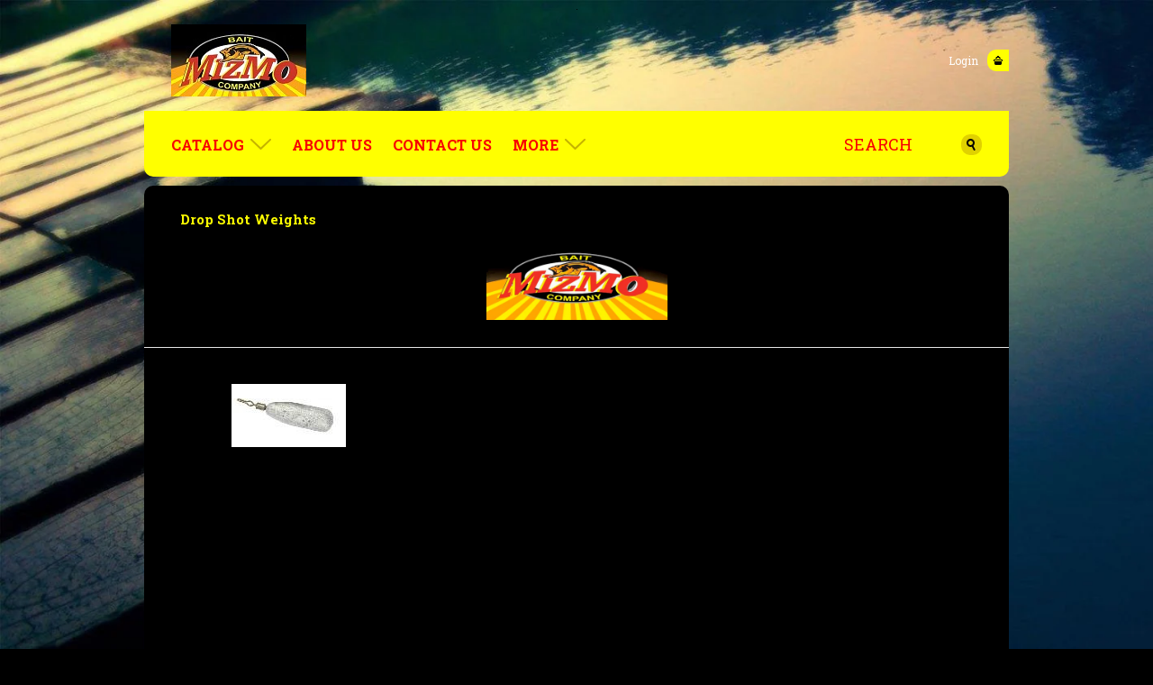

--- FILE ---
content_type: text/html; charset=utf-8
request_url: https://mizmo.com/collections/drop-shot-tackle
body_size: 12413
content:
<!DOCTYPE HTML>
<html lang="en">
<head>
	<title>MIZMO Bait Company &mdash; Drop Shot Weights</title>
	<meta charset="UTF-8" />
	<meta name="viewport" content="initial-scale=1.0; maximum-scale=1.0; user-scalable=0;" />
	<meta name="apple-mobile-web-app-capable" content="yes" />
	<meta name="apple-mobile-web-app-status-bar-style" content="black" />
	<link href="//mizmo.com/cdn/shop/t/4/assets/style.css?v=172587548725049072071750198474" rel="stylesheet" type="text/css" media="all" />
    <link href="//mizmo.com/cdn/shop/t/4/assets/unslider.css?v=34423830821672895711479283700" rel="stylesheet" type="text/css" media="all" />
	<!--[if lt IE 9]>
		<script src="//html5shiv.googlecode.com/svn/trunk/html5.js"></script>
	<![endif]-->
	<script>window.performance && window.performance.mark && window.performance.mark('shopify.content_for_header.start');</script><meta name="google-site-verification" content="VHZpgzBDpVWrVq4E5Dx3GwgEFgme5_qfzf04SzEl7Ds">
<meta id="shopify-digital-wallet" name="shopify-digital-wallet" content="/8117865/digital_wallets/dialog">
<meta name="shopify-checkout-api-token" content="661cfe7e6ca56e2d1176fac92d1ed3dc">
<meta id="in-context-paypal-metadata" data-shop-id="8117865" data-venmo-supported="false" data-environment="production" data-locale="en_US" data-paypal-v4="true" data-currency="USD">
<link rel="alternate" type="application/atom+xml" title="Feed" href="/collections/drop-shot-tackle.atom" />
<link rel="alternate" type="application/json+oembed" href="https://mizmo.com/collections/drop-shot-tackle.oembed">
<script async="async" src="/checkouts/internal/preloads.js?locale=en-US"></script>
<link rel="preconnect" href="https://shop.app" crossorigin="anonymous">
<script async="async" src="https://shop.app/checkouts/internal/preloads.js?locale=en-US&shop_id=8117865" crossorigin="anonymous"></script>
<script id="apple-pay-shop-capabilities" type="application/json">{"shopId":8117865,"countryCode":"US","currencyCode":"USD","merchantCapabilities":["supports3DS"],"merchantId":"gid:\/\/shopify\/Shop\/8117865","merchantName":"MIZMO Bait Company","requiredBillingContactFields":["postalAddress","email"],"requiredShippingContactFields":["postalAddress","email"],"shippingType":"shipping","supportedNetworks":["visa","masterCard","amex","discover","elo","jcb"],"total":{"type":"pending","label":"MIZMO Bait Company","amount":"1.00"},"shopifyPaymentsEnabled":true,"supportsSubscriptions":true}</script>
<script id="shopify-features" type="application/json">{"accessToken":"661cfe7e6ca56e2d1176fac92d1ed3dc","betas":["rich-media-storefront-analytics"],"domain":"mizmo.com","predictiveSearch":true,"shopId":8117865,"locale":"en"}</script>
<script>var Shopify = Shopify || {};
Shopify.shop = "mizmo.myshopify.com";
Shopify.locale = "en";
Shopify.currency = {"active":"USD","rate":"1.0"};
Shopify.country = "US";
Shopify.theme = {"name":"Mizmo Yellow","id":87862337,"schema_name":null,"schema_version":null,"theme_store_id":null,"role":"main"};
Shopify.theme.handle = "null";
Shopify.theme.style = {"id":null,"handle":null};
Shopify.cdnHost = "mizmo.com/cdn";
Shopify.routes = Shopify.routes || {};
Shopify.routes.root = "/";</script>
<script type="module">!function(o){(o.Shopify=o.Shopify||{}).modules=!0}(window);</script>
<script>!function(o){function n(){var o=[];function n(){o.push(Array.prototype.slice.apply(arguments))}return n.q=o,n}var t=o.Shopify=o.Shopify||{};t.loadFeatures=n(),t.autoloadFeatures=n()}(window);</script>
<script>
  window.ShopifyPay = window.ShopifyPay || {};
  window.ShopifyPay.apiHost = "shop.app\/pay";
  window.ShopifyPay.redirectState = null;
</script>
<script id="shop-js-analytics" type="application/json">{"pageType":"collection"}</script>
<script defer="defer" async type="module" src="//mizmo.com/cdn/shopifycloud/shop-js/modules/v2/client.init-shop-cart-sync_BT-GjEfc.en.esm.js"></script>
<script defer="defer" async type="module" src="//mizmo.com/cdn/shopifycloud/shop-js/modules/v2/chunk.common_D58fp_Oc.esm.js"></script>
<script defer="defer" async type="module" src="//mizmo.com/cdn/shopifycloud/shop-js/modules/v2/chunk.modal_xMitdFEc.esm.js"></script>
<script type="module">
  await import("//mizmo.com/cdn/shopifycloud/shop-js/modules/v2/client.init-shop-cart-sync_BT-GjEfc.en.esm.js");
await import("//mizmo.com/cdn/shopifycloud/shop-js/modules/v2/chunk.common_D58fp_Oc.esm.js");
await import("//mizmo.com/cdn/shopifycloud/shop-js/modules/v2/chunk.modal_xMitdFEc.esm.js");

  window.Shopify.SignInWithShop?.initShopCartSync?.({"fedCMEnabled":true,"windoidEnabled":true});

</script>
<script>
  window.Shopify = window.Shopify || {};
  if (!window.Shopify.featureAssets) window.Shopify.featureAssets = {};
  window.Shopify.featureAssets['shop-js'] = {"shop-cart-sync":["modules/v2/client.shop-cart-sync_DZOKe7Ll.en.esm.js","modules/v2/chunk.common_D58fp_Oc.esm.js","modules/v2/chunk.modal_xMitdFEc.esm.js"],"init-fed-cm":["modules/v2/client.init-fed-cm_B6oLuCjv.en.esm.js","modules/v2/chunk.common_D58fp_Oc.esm.js","modules/v2/chunk.modal_xMitdFEc.esm.js"],"shop-cash-offers":["modules/v2/client.shop-cash-offers_D2sdYoxE.en.esm.js","modules/v2/chunk.common_D58fp_Oc.esm.js","modules/v2/chunk.modal_xMitdFEc.esm.js"],"shop-login-button":["modules/v2/client.shop-login-button_QeVjl5Y3.en.esm.js","modules/v2/chunk.common_D58fp_Oc.esm.js","modules/v2/chunk.modal_xMitdFEc.esm.js"],"pay-button":["modules/v2/client.pay-button_DXTOsIq6.en.esm.js","modules/v2/chunk.common_D58fp_Oc.esm.js","modules/v2/chunk.modal_xMitdFEc.esm.js"],"shop-button":["modules/v2/client.shop-button_DQZHx9pm.en.esm.js","modules/v2/chunk.common_D58fp_Oc.esm.js","modules/v2/chunk.modal_xMitdFEc.esm.js"],"avatar":["modules/v2/client.avatar_BTnouDA3.en.esm.js"],"init-windoid":["modules/v2/client.init-windoid_CR1B-cfM.en.esm.js","modules/v2/chunk.common_D58fp_Oc.esm.js","modules/v2/chunk.modal_xMitdFEc.esm.js"],"init-shop-for-new-customer-accounts":["modules/v2/client.init-shop-for-new-customer-accounts_C_vY_xzh.en.esm.js","modules/v2/client.shop-login-button_QeVjl5Y3.en.esm.js","modules/v2/chunk.common_D58fp_Oc.esm.js","modules/v2/chunk.modal_xMitdFEc.esm.js"],"init-shop-email-lookup-coordinator":["modules/v2/client.init-shop-email-lookup-coordinator_BI7n9ZSv.en.esm.js","modules/v2/chunk.common_D58fp_Oc.esm.js","modules/v2/chunk.modal_xMitdFEc.esm.js"],"init-shop-cart-sync":["modules/v2/client.init-shop-cart-sync_BT-GjEfc.en.esm.js","modules/v2/chunk.common_D58fp_Oc.esm.js","modules/v2/chunk.modal_xMitdFEc.esm.js"],"shop-toast-manager":["modules/v2/client.shop-toast-manager_DiYdP3xc.en.esm.js","modules/v2/chunk.common_D58fp_Oc.esm.js","modules/v2/chunk.modal_xMitdFEc.esm.js"],"init-customer-accounts":["modules/v2/client.init-customer-accounts_D9ZNqS-Q.en.esm.js","modules/v2/client.shop-login-button_QeVjl5Y3.en.esm.js","modules/v2/chunk.common_D58fp_Oc.esm.js","modules/v2/chunk.modal_xMitdFEc.esm.js"],"init-customer-accounts-sign-up":["modules/v2/client.init-customer-accounts-sign-up_iGw4briv.en.esm.js","modules/v2/client.shop-login-button_QeVjl5Y3.en.esm.js","modules/v2/chunk.common_D58fp_Oc.esm.js","modules/v2/chunk.modal_xMitdFEc.esm.js"],"shop-follow-button":["modules/v2/client.shop-follow-button_CqMgW2wH.en.esm.js","modules/v2/chunk.common_D58fp_Oc.esm.js","modules/v2/chunk.modal_xMitdFEc.esm.js"],"checkout-modal":["modules/v2/client.checkout-modal_xHeaAweL.en.esm.js","modules/v2/chunk.common_D58fp_Oc.esm.js","modules/v2/chunk.modal_xMitdFEc.esm.js"],"shop-login":["modules/v2/client.shop-login_D91U-Q7h.en.esm.js","modules/v2/chunk.common_D58fp_Oc.esm.js","modules/v2/chunk.modal_xMitdFEc.esm.js"],"lead-capture":["modules/v2/client.lead-capture_BJmE1dJe.en.esm.js","modules/v2/chunk.common_D58fp_Oc.esm.js","modules/v2/chunk.modal_xMitdFEc.esm.js"],"payment-terms":["modules/v2/client.payment-terms_Ci9AEqFq.en.esm.js","modules/v2/chunk.common_D58fp_Oc.esm.js","modules/v2/chunk.modal_xMitdFEc.esm.js"]};
</script>
<script id="__st">var __st={"a":8117865,"offset":-18000,"reqid":"beec4c19-4b7c-40b1-92a3-6ed6b8d4864c-1769292821","pageurl":"mizmo.com\/collections\/drop-shot-tackle","u":"418df9f2d874","p":"collection","rtyp":"collection","rid":227733505};</script>
<script>window.ShopifyPaypalV4VisibilityTracking = true;</script>
<script id="captcha-bootstrap">!function(){'use strict';const t='contact',e='account',n='new_comment',o=[[t,t],['blogs',n],['comments',n],[t,'customer']],c=[[e,'customer_login'],[e,'guest_login'],[e,'recover_customer_password'],[e,'create_customer']],r=t=>t.map((([t,e])=>`form[action*='/${t}']:not([data-nocaptcha='true']) input[name='form_type'][value='${e}']`)).join(','),a=t=>()=>t?[...document.querySelectorAll(t)].map((t=>t.form)):[];function s(){const t=[...o],e=r(t);return a(e)}const i='password',u='form_key',d=['recaptcha-v3-token','g-recaptcha-response','h-captcha-response',i],f=()=>{try{return window.sessionStorage}catch{return}},m='__shopify_v',_=t=>t.elements[u];function p(t,e,n=!1){try{const o=window.sessionStorage,c=JSON.parse(o.getItem(e)),{data:r}=function(t){const{data:e,action:n}=t;return t[m]||n?{data:e,action:n}:{data:t,action:n}}(c);for(const[e,n]of Object.entries(r))t.elements[e]&&(t.elements[e].value=n);n&&o.removeItem(e)}catch(o){console.error('form repopulation failed',{error:o})}}const l='form_type',E='cptcha';function T(t){t.dataset[E]=!0}const w=window,h=w.document,L='Shopify',v='ce_forms',y='captcha';let A=!1;((t,e)=>{const n=(g='f06e6c50-85a8-45c8-87d0-21a2b65856fe',I='https://cdn.shopify.com/shopifycloud/storefront-forms-hcaptcha/ce_storefront_forms_captcha_hcaptcha.v1.5.2.iife.js',D={infoText:'Protected by hCaptcha',privacyText:'Privacy',termsText:'Terms'},(t,e,n)=>{const o=w[L][v],c=o.bindForm;if(c)return c(t,g,e,D).then(n);var r;o.q.push([[t,g,e,D],n]),r=I,A||(h.body.append(Object.assign(h.createElement('script'),{id:'captcha-provider',async:!0,src:r})),A=!0)});var g,I,D;w[L]=w[L]||{},w[L][v]=w[L][v]||{},w[L][v].q=[],w[L][y]=w[L][y]||{},w[L][y].protect=function(t,e){n(t,void 0,e),T(t)},Object.freeze(w[L][y]),function(t,e,n,w,h,L){const[v,y,A,g]=function(t,e,n){const i=e?o:[],u=t?c:[],d=[...i,...u],f=r(d),m=r(i),_=r(d.filter((([t,e])=>n.includes(e))));return[a(f),a(m),a(_),s()]}(w,h,L),I=t=>{const e=t.target;return e instanceof HTMLFormElement?e:e&&e.form},D=t=>v().includes(t);t.addEventListener('submit',(t=>{const e=I(t);if(!e)return;const n=D(e)&&!e.dataset.hcaptchaBound&&!e.dataset.recaptchaBound,o=_(e),c=g().includes(e)&&(!o||!o.value);(n||c)&&t.preventDefault(),c&&!n&&(function(t){try{if(!f())return;!function(t){const e=f();if(!e)return;const n=_(t);if(!n)return;const o=n.value;o&&e.removeItem(o)}(t);const e=Array.from(Array(32),(()=>Math.random().toString(36)[2])).join('');!function(t,e){_(t)||t.append(Object.assign(document.createElement('input'),{type:'hidden',name:u})),t.elements[u].value=e}(t,e),function(t,e){const n=f();if(!n)return;const o=[...t.querySelectorAll(`input[type='${i}']`)].map((({name:t})=>t)),c=[...d,...o],r={};for(const[a,s]of new FormData(t).entries())c.includes(a)||(r[a]=s);n.setItem(e,JSON.stringify({[m]:1,action:t.action,data:r}))}(t,e)}catch(e){console.error('failed to persist form',e)}}(e),e.submit())}));const S=(t,e)=>{t&&!t.dataset[E]&&(n(t,e.some((e=>e===t))),T(t))};for(const o of['focusin','change'])t.addEventListener(o,(t=>{const e=I(t);D(e)&&S(e,y())}));const B=e.get('form_key'),M=e.get(l),P=B&&M;t.addEventListener('DOMContentLoaded',(()=>{const t=y();if(P)for(const e of t)e.elements[l].value===M&&p(e,B);[...new Set([...A(),...v().filter((t=>'true'===t.dataset.shopifyCaptcha))])].forEach((e=>S(e,t)))}))}(h,new URLSearchParams(w.location.search),n,t,e,['guest_login'])})(!0,!0)}();</script>
<script integrity="sha256-4kQ18oKyAcykRKYeNunJcIwy7WH5gtpwJnB7kiuLZ1E=" data-source-attribution="shopify.loadfeatures" defer="defer" src="//mizmo.com/cdn/shopifycloud/storefront/assets/storefront/load_feature-a0a9edcb.js" crossorigin="anonymous"></script>
<script crossorigin="anonymous" defer="defer" src="//mizmo.com/cdn/shopifycloud/storefront/assets/shopify_pay/storefront-65b4c6d7.js?v=20250812"></script>
<script data-source-attribution="shopify.dynamic_checkout.dynamic.init">var Shopify=Shopify||{};Shopify.PaymentButton=Shopify.PaymentButton||{isStorefrontPortableWallets:!0,init:function(){window.Shopify.PaymentButton.init=function(){};var t=document.createElement("script");t.src="https://mizmo.com/cdn/shopifycloud/portable-wallets/latest/portable-wallets.en.js",t.type="module",document.head.appendChild(t)}};
</script>
<script data-source-attribution="shopify.dynamic_checkout.buyer_consent">
  function portableWalletsHideBuyerConsent(e){var t=document.getElementById("shopify-buyer-consent"),n=document.getElementById("shopify-subscription-policy-button");t&&n&&(t.classList.add("hidden"),t.setAttribute("aria-hidden","true"),n.removeEventListener("click",e))}function portableWalletsShowBuyerConsent(e){var t=document.getElementById("shopify-buyer-consent"),n=document.getElementById("shopify-subscription-policy-button");t&&n&&(t.classList.remove("hidden"),t.removeAttribute("aria-hidden"),n.addEventListener("click",e))}window.Shopify?.PaymentButton&&(window.Shopify.PaymentButton.hideBuyerConsent=portableWalletsHideBuyerConsent,window.Shopify.PaymentButton.showBuyerConsent=portableWalletsShowBuyerConsent);
</script>
<script data-source-attribution="shopify.dynamic_checkout.cart.bootstrap">document.addEventListener("DOMContentLoaded",(function(){function t(){return document.querySelector("shopify-accelerated-checkout-cart, shopify-accelerated-checkout")}if(t())Shopify.PaymentButton.init();else{new MutationObserver((function(e,n){t()&&(Shopify.PaymentButton.init(),n.disconnect())})).observe(document.body,{childList:!0,subtree:!0})}}));
</script>
<link id="shopify-accelerated-checkout-styles" rel="stylesheet" media="screen" href="https://mizmo.com/cdn/shopifycloud/portable-wallets/latest/accelerated-checkout-backwards-compat.css" crossorigin="anonymous">
<style id="shopify-accelerated-checkout-cart">
        #shopify-buyer-consent {
  margin-top: 1em;
  display: inline-block;
  width: 100%;
}

#shopify-buyer-consent.hidden {
  display: none;
}

#shopify-subscription-policy-button {
  background: none;
  border: none;
  padding: 0;
  text-decoration: underline;
  font-size: inherit;
  cursor: pointer;
}

#shopify-subscription-policy-button::before {
  box-shadow: none;
}

      </style>

<script>window.performance && window.performance.mark && window.performance.mark('shopify.content_for_header.end');</script>
<link rel="canonical" href="https://mizmo.com/collections/drop-shot-tackle">
<meta property="og:image" content="https://cdn.shopify.com/s/files/1/0811/7865/files/MIZMO.jpg?v=1649822167" />
<meta property="og:image:secure_url" content="https://cdn.shopify.com/s/files/1/0811/7865/files/MIZMO.jpg?v=1649822167" />
<meta property="og:image:width" content="630" />
<meta property="og:image:height" content="340" />
<link href="https://monorail-edge.shopifysvc.com" rel="dns-prefetch">
<script>(function(){if ("sendBeacon" in navigator && "performance" in window) {try {var session_token_from_headers = performance.getEntriesByType('navigation')[0].serverTiming.find(x => x.name == '_s').description;} catch {var session_token_from_headers = undefined;}var session_cookie_matches = document.cookie.match(/_shopify_s=([^;]*)/);var session_token_from_cookie = session_cookie_matches && session_cookie_matches.length === 2 ? session_cookie_matches[1] : "";var session_token = session_token_from_headers || session_token_from_cookie || "";function handle_abandonment_event(e) {var entries = performance.getEntries().filter(function(entry) {return /monorail-edge.shopifysvc.com/.test(entry.name);});if (!window.abandonment_tracked && entries.length === 0) {window.abandonment_tracked = true;var currentMs = Date.now();var navigation_start = performance.timing.navigationStart;var payload = {shop_id: 8117865,url: window.location.href,navigation_start,duration: currentMs - navigation_start,session_token,page_type: "collection"};window.navigator.sendBeacon("https://monorail-edge.shopifysvc.com/v1/produce", JSON.stringify({schema_id: "online_store_buyer_site_abandonment/1.1",payload: payload,metadata: {event_created_at_ms: currentMs,event_sent_at_ms: currentMs}}));}}window.addEventListener('pagehide', handle_abandonment_event);}}());</script>
<script id="web-pixels-manager-setup">(function e(e,d,r,n,o){if(void 0===o&&(o={}),!Boolean(null===(a=null===(i=window.Shopify)||void 0===i?void 0:i.analytics)||void 0===a?void 0:a.replayQueue)){var i,a;window.Shopify=window.Shopify||{};var t=window.Shopify;t.analytics=t.analytics||{};var s=t.analytics;s.replayQueue=[],s.publish=function(e,d,r){return s.replayQueue.push([e,d,r]),!0};try{self.performance.mark("wpm:start")}catch(e){}var l=function(){var e={modern:/Edge?\/(1{2}[4-9]|1[2-9]\d|[2-9]\d{2}|\d{4,})\.\d+(\.\d+|)|Firefox\/(1{2}[4-9]|1[2-9]\d|[2-9]\d{2}|\d{4,})\.\d+(\.\d+|)|Chrom(ium|e)\/(9{2}|\d{3,})\.\d+(\.\d+|)|(Maci|X1{2}).+ Version\/(15\.\d+|(1[6-9]|[2-9]\d|\d{3,})\.\d+)([,.]\d+|)( \(\w+\)|)( Mobile\/\w+|) Safari\/|Chrome.+OPR\/(9{2}|\d{3,})\.\d+\.\d+|(CPU[ +]OS|iPhone[ +]OS|CPU[ +]iPhone|CPU IPhone OS|CPU iPad OS)[ +]+(15[._]\d+|(1[6-9]|[2-9]\d|\d{3,})[._]\d+)([._]\d+|)|Android:?[ /-](13[3-9]|1[4-9]\d|[2-9]\d{2}|\d{4,})(\.\d+|)(\.\d+|)|Android.+Firefox\/(13[5-9]|1[4-9]\d|[2-9]\d{2}|\d{4,})\.\d+(\.\d+|)|Android.+Chrom(ium|e)\/(13[3-9]|1[4-9]\d|[2-9]\d{2}|\d{4,})\.\d+(\.\d+|)|SamsungBrowser\/([2-9]\d|\d{3,})\.\d+/,legacy:/Edge?\/(1[6-9]|[2-9]\d|\d{3,})\.\d+(\.\d+|)|Firefox\/(5[4-9]|[6-9]\d|\d{3,})\.\d+(\.\d+|)|Chrom(ium|e)\/(5[1-9]|[6-9]\d|\d{3,})\.\d+(\.\d+|)([\d.]+$|.*Safari\/(?![\d.]+ Edge\/[\d.]+$))|(Maci|X1{2}).+ Version\/(10\.\d+|(1[1-9]|[2-9]\d|\d{3,})\.\d+)([,.]\d+|)( \(\w+\)|)( Mobile\/\w+|) Safari\/|Chrome.+OPR\/(3[89]|[4-9]\d|\d{3,})\.\d+\.\d+|(CPU[ +]OS|iPhone[ +]OS|CPU[ +]iPhone|CPU IPhone OS|CPU iPad OS)[ +]+(10[._]\d+|(1[1-9]|[2-9]\d|\d{3,})[._]\d+)([._]\d+|)|Android:?[ /-](13[3-9]|1[4-9]\d|[2-9]\d{2}|\d{4,})(\.\d+|)(\.\d+|)|Mobile Safari.+OPR\/([89]\d|\d{3,})\.\d+\.\d+|Android.+Firefox\/(13[5-9]|1[4-9]\d|[2-9]\d{2}|\d{4,})\.\d+(\.\d+|)|Android.+Chrom(ium|e)\/(13[3-9]|1[4-9]\d|[2-9]\d{2}|\d{4,})\.\d+(\.\d+|)|Android.+(UC? ?Browser|UCWEB|U3)[ /]?(15\.([5-9]|\d{2,})|(1[6-9]|[2-9]\d|\d{3,})\.\d+)\.\d+|SamsungBrowser\/(5\.\d+|([6-9]|\d{2,})\.\d+)|Android.+MQ{2}Browser\/(14(\.(9|\d{2,})|)|(1[5-9]|[2-9]\d|\d{3,})(\.\d+|))(\.\d+|)|K[Aa][Ii]OS\/(3\.\d+|([4-9]|\d{2,})\.\d+)(\.\d+|)/},d=e.modern,r=e.legacy,n=navigator.userAgent;return n.match(d)?"modern":n.match(r)?"legacy":"unknown"}(),u="modern"===l?"modern":"legacy",c=(null!=n?n:{modern:"",legacy:""})[u],f=function(e){return[e.baseUrl,"/wpm","/b",e.hashVersion,"modern"===e.buildTarget?"m":"l",".js"].join("")}({baseUrl:d,hashVersion:r,buildTarget:u}),m=function(e){var d=e.version,r=e.bundleTarget,n=e.surface,o=e.pageUrl,i=e.monorailEndpoint;return{emit:function(e){var a=e.status,t=e.errorMsg,s=(new Date).getTime(),l=JSON.stringify({metadata:{event_sent_at_ms:s},events:[{schema_id:"web_pixels_manager_load/3.1",payload:{version:d,bundle_target:r,page_url:o,status:a,surface:n,error_msg:t},metadata:{event_created_at_ms:s}}]});if(!i)return console&&console.warn&&console.warn("[Web Pixels Manager] No Monorail endpoint provided, skipping logging."),!1;try{return self.navigator.sendBeacon.bind(self.navigator)(i,l)}catch(e){}var u=new XMLHttpRequest;try{return u.open("POST",i,!0),u.setRequestHeader("Content-Type","text/plain"),u.send(l),!0}catch(e){return console&&console.warn&&console.warn("[Web Pixels Manager] Got an unhandled error while logging to Monorail."),!1}}}}({version:r,bundleTarget:l,surface:e.surface,pageUrl:self.location.href,monorailEndpoint:e.monorailEndpoint});try{o.browserTarget=l,function(e){var d=e.src,r=e.async,n=void 0===r||r,o=e.onload,i=e.onerror,a=e.sri,t=e.scriptDataAttributes,s=void 0===t?{}:t,l=document.createElement("script"),u=document.querySelector("head"),c=document.querySelector("body");if(l.async=n,l.src=d,a&&(l.integrity=a,l.crossOrigin="anonymous"),s)for(var f in s)if(Object.prototype.hasOwnProperty.call(s,f))try{l.dataset[f]=s[f]}catch(e){}if(o&&l.addEventListener("load",o),i&&l.addEventListener("error",i),u)u.appendChild(l);else{if(!c)throw new Error("Did not find a head or body element to append the script");c.appendChild(l)}}({src:f,async:!0,onload:function(){if(!function(){var e,d;return Boolean(null===(d=null===(e=window.Shopify)||void 0===e?void 0:e.analytics)||void 0===d?void 0:d.initialized)}()){var d=window.webPixelsManager.init(e)||void 0;if(d){var r=window.Shopify.analytics;r.replayQueue.forEach((function(e){var r=e[0],n=e[1],o=e[2];d.publishCustomEvent(r,n,o)})),r.replayQueue=[],r.publish=d.publishCustomEvent,r.visitor=d.visitor,r.initialized=!0}}},onerror:function(){return m.emit({status:"failed",errorMsg:"".concat(f," has failed to load")})},sri:function(e){var d=/^sha384-[A-Za-z0-9+/=]+$/;return"string"==typeof e&&d.test(e)}(c)?c:"",scriptDataAttributes:o}),m.emit({status:"loading"})}catch(e){m.emit({status:"failed",errorMsg:(null==e?void 0:e.message)||"Unknown error"})}}})({shopId: 8117865,storefrontBaseUrl: "https://mizmo.com",extensionsBaseUrl: "https://extensions.shopifycdn.com/cdn/shopifycloud/web-pixels-manager",monorailEndpoint: "https://monorail-edge.shopifysvc.com/unstable/produce_batch",surface: "storefront-renderer",enabledBetaFlags: ["2dca8a86"],webPixelsConfigList: [{"id":"1298006166","configuration":"{\"config\":\"{\\\"google_tag_ids\\\":[\\\"GT-MK9457GW\\\"],\\\"target_country\\\":\\\"US\\\",\\\"gtag_events\\\":[{\\\"type\\\":\\\"view_item\\\",\\\"action_label\\\":\\\"MC-Z5FGDDSF8F\\\"},{\\\"type\\\":\\\"purchase\\\",\\\"action_label\\\":\\\"MC-Z5FGDDSF8F\\\"},{\\\"type\\\":\\\"page_view\\\",\\\"action_label\\\":\\\"MC-Z5FGDDSF8F\\\"}],\\\"enable_monitoring_mode\\\":false}\"}","eventPayloadVersion":"v1","runtimeContext":"OPEN","scriptVersion":"b2a88bafab3e21179ed38636efcd8a93","type":"APP","apiClientId":1780363,"privacyPurposes":[],"dataSharingAdjustments":{"protectedCustomerApprovalScopes":["read_customer_address","read_customer_email","read_customer_name","read_customer_personal_data","read_customer_phone"]}},{"id":"shopify-app-pixel","configuration":"{}","eventPayloadVersion":"v1","runtimeContext":"STRICT","scriptVersion":"0450","apiClientId":"shopify-pixel","type":"APP","privacyPurposes":["ANALYTICS","MARKETING"]},{"id":"shopify-custom-pixel","eventPayloadVersion":"v1","runtimeContext":"LAX","scriptVersion":"0450","apiClientId":"shopify-pixel","type":"CUSTOM","privacyPurposes":["ANALYTICS","MARKETING"]}],isMerchantRequest: false,initData: {"shop":{"name":"MIZMO Bait Company","paymentSettings":{"currencyCode":"USD"},"myshopifyDomain":"mizmo.myshopify.com","countryCode":"US","storefrontUrl":"https:\/\/mizmo.com"},"customer":null,"cart":null,"checkout":null,"productVariants":[],"purchasingCompany":null},},"https://mizmo.com/cdn","fcfee988w5aeb613cpc8e4bc33m6693e112",{"modern":"","legacy":""},{"shopId":"8117865","storefrontBaseUrl":"https:\/\/mizmo.com","extensionBaseUrl":"https:\/\/extensions.shopifycdn.com\/cdn\/shopifycloud\/web-pixels-manager","surface":"storefront-renderer","enabledBetaFlags":"[\"2dca8a86\"]","isMerchantRequest":"false","hashVersion":"fcfee988w5aeb613cpc8e4bc33m6693e112","publish":"custom","events":"[[\"page_viewed\",{}],[\"collection_viewed\",{\"collection\":{\"id\":\"227733505\",\"title\":\"Drop Shot Weights\",\"productVariants\":[{\"price\":{\"amount\":6.0,\"currencyCode\":\"USD\"},\"product\":{\"title\":\"Drop Shot Weights\",\"vendor\":\"Mizmo Bait Company\",\"id\":\"5825506689\",\"untranslatedTitle\":\"Drop Shot Weights\",\"url\":\"\/products\/drop-shot-tackle-drop-shot-weight\",\"type\":\"Drop Shot Tackle\"},\"id\":\"17818360193\",\"image\":{\"src\":\"\/\/mizmo.com\/cdn\/shop\/products\/DSW_344ce8bd-996c-445d-b1a3-eb481c7c081e.jpeg?v=1510469493\"},\"sku\":\"DSW-1-8\",\"title\":\"Drop Shot Weight - 10 Pack - 1\/8 oz\",\"untranslatedTitle\":\"Drop Shot Weight - 10 Pack - 1\/8 oz\"}]}}]]"});</script><script>
  window.ShopifyAnalytics = window.ShopifyAnalytics || {};
  window.ShopifyAnalytics.meta = window.ShopifyAnalytics.meta || {};
  window.ShopifyAnalytics.meta.currency = 'USD';
  var meta = {"products":[{"id":5825506689,"gid":"gid:\/\/shopify\/Product\/5825506689","vendor":"Mizmo Bait Company","type":"Drop Shot Tackle","handle":"drop-shot-tackle-drop-shot-weight","variants":[{"id":17818360193,"price":600,"name":"Drop Shot Weights - Drop Shot Weight - 10 Pack - 1\/8 oz","public_title":"Drop Shot Weight - 10 Pack - 1\/8 oz","sku":"DSW-1-8"}],"remote":false}],"page":{"pageType":"collection","resourceType":"collection","resourceId":227733505,"requestId":"beec4c19-4b7c-40b1-92a3-6ed6b8d4864c-1769292821"}};
  for (var attr in meta) {
    window.ShopifyAnalytics.meta[attr] = meta[attr];
  }
</script>
<script class="analytics">
  (function () {
    var customDocumentWrite = function(content) {
      var jquery = null;

      if (window.jQuery) {
        jquery = window.jQuery;
      } else if (window.Checkout && window.Checkout.$) {
        jquery = window.Checkout.$;
      }

      if (jquery) {
        jquery('body').append(content);
      }
    };

    var hasLoggedConversion = function(token) {
      if (token) {
        return document.cookie.indexOf('loggedConversion=' + token) !== -1;
      }
      return false;
    }

    var setCookieIfConversion = function(token) {
      if (token) {
        var twoMonthsFromNow = new Date(Date.now());
        twoMonthsFromNow.setMonth(twoMonthsFromNow.getMonth() + 2);

        document.cookie = 'loggedConversion=' + token + '; expires=' + twoMonthsFromNow;
      }
    }

    var trekkie = window.ShopifyAnalytics.lib = window.trekkie = window.trekkie || [];
    if (trekkie.integrations) {
      return;
    }
    trekkie.methods = [
      'identify',
      'page',
      'ready',
      'track',
      'trackForm',
      'trackLink'
    ];
    trekkie.factory = function(method) {
      return function() {
        var args = Array.prototype.slice.call(arguments);
        args.unshift(method);
        trekkie.push(args);
        return trekkie;
      };
    };
    for (var i = 0; i < trekkie.methods.length; i++) {
      var key = trekkie.methods[i];
      trekkie[key] = trekkie.factory(key);
    }
    trekkie.load = function(config) {
      trekkie.config = config || {};
      trekkie.config.initialDocumentCookie = document.cookie;
      var first = document.getElementsByTagName('script')[0];
      var script = document.createElement('script');
      script.type = 'text/javascript';
      script.onerror = function(e) {
        var scriptFallback = document.createElement('script');
        scriptFallback.type = 'text/javascript';
        scriptFallback.onerror = function(error) {
                var Monorail = {
      produce: function produce(monorailDomain, schemaId, payload) {
        var currentMs = new Date().getTime();
        var event = {
          schema_id: schemaId,
          payload: payload,
          metadata: {
            event_created_at_ms: currentMs,
            event_sent_at_ms: currentMs
          }
        };
        return Monorail.sendRequest("https://" + monorailDomain + "/v1/produce", JSON.stringify(event));
      },
      sendRequest: function sendRequest(endpointUrl, payload) {
        // Try the sendBeacon API
        if (window && window.navigator && typeof window.navigator.sendBeacon === 'function' && typeof window.Blob === 'function' && !Monorail.isIos12()) {
          var blobData = new window.Blob([payload], {
            type: 'text/plain'
          });

          if (window.navigator.sendBeacon(endpointUrl, blobData)) {
            return true;
          } // sendBeacon was not successful

        } // XHR beacon

        var xhr = new XMLHttpRequest();

        try {
          xhr.open('POST', endpointUrl);
          xhr.setRequestHeader('Content-Type', 'text/plain');
          xhr.send(payload);
        } catch (e) {
          console.log(e);
        }

        return false;
      },
      isIos12: function isIos12() {
        return window.navigator.userAgent.lastIndexOf('iPhone; CPU iPhone OS 12_') !== -1 || window.navigator.userAgent.lastIndexOf('iPad; CPU OS 12_') !== -1;
      }
    };
    Monorail.produce('monorail-edge.shopifysvc.com',
      'trekkie_storefront_load_errors/1.1',
      {shop_id: 8117865,
      theme_id: 87862337,
      app_name: "storefront",
      context_url: window.location.href,
      source_url: "//mizmo.com/cdn/s/trekkie.storefront.8d95595f799fbf7e1d32231b9a28fd43b70c67d3.min.js"});

        };
        scriptFallback.async = true;
        scriptFallback.src = '//mizmo.com/cdn/s/trekkie.storefront.8d95595f799fbf7e1d32231b9a28fd43b70c67d3.min.js';
        first.parentNode.insertBefore(scriptFallback, first);
      };
      script.async = true;
      script.src = '//mizmo.com/cdn/s/trekkie.storefront.8d95595f799fbf7e1d32231b9a28fd43b70c67d3.min.js';
      first.parentNode.insertBefore(script, first);
    };
    trekkie.load(
      {"Trekkie":{"appName":"storefront","development":false,"defaultAttributes":{"shopId":8117865,"isMerchantRequest":null,"themeId":87862337,"themeCityHash":"12234373680981319863","contentLanguage":"en","currency":"USD","eventMetadataId":"cb96decf-4fd1-43de-a71c-9a87d698499b"},"isServerSideCookieWritingEnabled":true,"monorailRegion":"shop_domain","enabledBetaFlags":["65f19447"]},"Session Attribution":{},"S2S":{"facebookCapiEnabled":false,"source":"trekkie-storefront-renderer","apiClientId":580111}}
    );

    var loaded = false;
    trekkie.ready(function() {
      if (loaded) return;
      loaded = true;

      window.ShopifyAnalytics.lib = window.trekkie;

      var originalDocumentWrite = document.write;
      document.write = customDocumentWrite;
      try { window.ShopifyAnalytics.merchantGoogleAnalytics.call(this); } catch(error) {};
      document.write = originalDocumentWrite;

      window.ShopifyAnalytics.lib.page(null,{"pageType":"collection","resourceType":"collection","resourceId":227733505,"requestId":"beec4c19-4b7c-40b1-92a3-6ed6b8d4864c-1769292821","shopifyEmitted":true});

      var match = window.location.pathname.match(/checkouts\/(.+)\/(thank_you|post_purchase)/)
      var token = match? match[1]: undefined;
      if (!hasLoggedConversion(token)) {
        setCookieIfConversion(token);
        window.ShopifyAnalytics.lib.track("Viewed Product Category",{"currency":"USD","category":"Collection: drop-shot-tackle","collectionName":"drop-shot-tackle","collectionId":227733505,"nonInteraction":true},undefined,undefined,{"shopifyEmitted":true});
      }
    });


        var eventsListenerScript = document.createElement('script');
        eventsListenerScript.async = true;
        eventsListenerScript.src = "//mizmo.com/cdn/shopifycloud/storefront/assets/shop_events_listener-3da45d37.js";
        document.getElementsByTagName('head')[0].appendChild(eventsListenerScript);

})();</script>
<script
  defer
  src="https://mizmo.com/cdn/shopifycloud/perf-kit/shopify-perf-kit-3.0.4.min.js"
  data-application="storefront-renderer"
  data-shop-id="8117865"
  data-render-region="gcp-us-east1"
  data-page-type="collection"
  data-theme-instance-id="87862337"
  data-theme-name=""
  data-theme-version=""
  data-monorail-region="shop_domain"
  data-resource-timing-sampling-rate="10"
  data-shs="true"
  data-shs-beacon="true"
  data-shs-export-with-fetch="true"
  data-shs-logs-sample-rate="1"
  data-shs-beacon-endpoint="https://mizmo.com/api/collect"
></script>
</head>
<body>

<!-- Header -->
<header>

	<!-- Title incl. Logo and Cart -->
	<section id="top">
		<a href="https://mizmo.com" title="MIZMO Bait Company" class="logo"><img src="//mizmo.com/cdn/shop/t/4/assets/logo.png?v=114653162468514609381558215025" alt="MIZMO Bait Company" /></a>
		<div id="cart">
			
				
					<a href="https://mizmo.com/account/login" title="Login" id="account">Login</a>
						
			
			<a href="https://mizmo.com/cart" title="Toggle" class="toggle">Toggle</a>
			<div id="checkout">
				<b>$ 0.00</b>
				<a href="https://mizmo.com/cart" title="Checkout">Checkout</a>
			</div>
		</div>
	</section>
	
	<section id="menu" class="rounded">
	
		<!-- Search Form -->
		<form method="get" action="https://mizmo.com/search" id="search">
			<fieldset>
				<a title="Toggle" id="open">Toggle</a>
				<input type="text" name="q" value="Search" />
				<input type="submit" value="Search" />
			</fieldset>
		</form>
	
		<!-- Main Navigation -->
		<nav class="rounded">
			<ul>
				
					
						<li class="dropdown"><a href="/collections/all" title="Catalog">Catalog</a></li>
              		
				
					
						<li><a href="/pages/about-us" title="About Us">About Us</a></li>
					
				
					
						<li><a href="/pages/contact-us" title="Contact Us">Contact Us</a></li>
					
				
					
						<li class="dropdownsub"><a href="#" title="MORE">MORE</a></li>
              
				
			</ul>
		</nav>
		
		<!-- Hidden Big Menu -->
		<div class="mainsubmenudiv">
       		<ul class="mainsubmenu">
				
				<li><a href="/pages/partners">Authorized Mizmo Suppliers</a></li>
				
				<li><a href="/pages/pro-staff">Pro Staff</a></li>
				
				<li><a href="/pages/hog-board">Bragging Board</a></li>
				
				<li><a href="/pages/mizmo-hall-of-fame">MIZMO Hall of Fame</a></li>
				
				<li><a href="/pages/wall-of-honor">WALL OF HONOR</a></li>
				
		    </ul>
      	</div>
      	<div id="extended" class="bordered">
		
			<!-- Featured Products -->
			
			
			<!-- Collections -->
			<div id="collections">
				<h3>Categories</h3>
				<ul>
					
						<li><a href="/collections/1-5-duster-15-pack" title="1.5&quot; Duster">1.5&quot; Duster</a></li>
					
						<li><a href="/collections/1-5-specs-15-pack" title="1.5&quot; Specs">1.5&quot; Specs</a></li>
					
						<li><a href="/collections/1-5-tracer-15-pack" title="1.5&quot; Tracer">1.5&quot; Tracer</a></li>
					
						<li><a href="/collections/1-75-earthtones-8-pack" title="1.75&quot; Earthtones">1.75&quot; Earthtones</a></li>
					
						<li><a href="/collections/2-75-bass-walleye-teasers-12-pack" title="2.75&quot; Bass &amp; Walleye Teasers">2.75&quot; Bass &amp; Walleye Teasers</a></li>
					
						<li><a href="/collections/3-5-slim-jims-10-pack" title="3.5&quot; Slim Jims">3.5&quot; Slim Jims</a></li>
					
						<li><a href="/collections/3-5-small-jaws-10-pack" title="3.5&quot; Small Jaws">3.5&quot; Small Jaws</a></li>
					
						<li><a href="/collections/3-75-scorpion-20-pack" title="3.75&quot; Scorpion">3.75&quot; Scorpion</a></li>
					
						<li><a href="/collections/4-bad-boys-8-pack" title="4&quot; Bad Boys">4&quot; Bad Boys</a></li>
					
						<li><a href="/collections/4-big-boys-10-pack" title="4&quot; Big Boys">4&quot; Big Boys</a></li>
					
						<li><a href="/collections/4-diamond-craws-5-pack" title="4&quot; Diamond Craws">4&quot; Diamond Craws</a></li>
					
						<li><a href="/collections/4-flasher-tubes-10-pack" title="4&quot; Flasher Tubes">4&quot; Flasher Tubes</a></li>
					
						<li><a href="/collections/4-grubs-10-pack" title="4&quot; Grubs">4&quot; Grubs</a></li>
					
						<li><a href="/collections/5-mud-skipper-goby-8-pack" title="5&quot; Mud Skipper Goby">5&quot; Mud Skipper Goby</a></li>
					
						<li><a href="/collections/5-quiver-stix-8-pack" title="5&quot; Quiver Stix">5&quot; Quiver Stix</a></li>
					
						<li><a href="/collections/5-5-grandes-8-pack" title="5.5&quot; Grandes">5.5&quot; Grandes</a></li>
					
						<li><a href="/collections/7-ish-tubes-2-pack" title="7&quot; Ish Tubes">7&quot; Ish Tubes</a></li>
					
						<li><a href="/collections/barbwires" title="Barbwires">Barbwires</a></li>
					
						<li><a href="/collections/clipper-weights-rattlin" title="Clipper Weights">Clipper Weights</a></li>
					
						<li><a href="/collections/drop-shot-tackle" title="Drop Shot Weights">Drop Shot Weights</a></li>
					
						<li><a href="/collections/glass-rattles-5-pack" title="Glass Rattles">Glass Rattles</a></li>
					
						<li><a href="/collections/insiders-black" title="Insiders">Insiders</a></li>
					
						<li><a href="/collections/kits" title="Kits">Kits</a></li>
					
						<li><a href="/collections/leadheads" title="Leadheads">Leadheads</a></li>
					
						<li><a href="/collections/n-seine-heads" title="N-Seine Heads">N-Seine Heads</a></li>
					
						<li><a href="/collections/jigheads" title="Tube Jigheads">Tube Jigheads</a></li>
					
				</ul>
			</div>
			
		
			<!-- Tags -->
			
				<div id="tags">
					<h3>Tags</h3>
					<form method="get" action="https://mizmo.com/collections/all">
						<fieldset>
							<label for="tag">Browse by Tag</label>
							<select id="tag" name="tag" onchange="location.href='https://mizmo.com/collections/all/'+tag.options[selectedIndex].value">
								<option>Select Tag</option>
								
							</select>
						</fieldset>
					</form>
				</div>
			
			
		</div>
	</section>					

	
	
  <!-- if template == "index" or collection.handle == "4-big-boys-10-pack"
	
-->
  
</header>

<!-- Product List -->

<section id="products" role="main">
	
	<div class="description">
		<h2>Drop Shot Weights</h2>
		<br>
<div><img width="201" height="84" style="margin-right: auto; margin-left: auto; display: block;" alt="" src="//cdn.shopify.com/s/files/1/0811/7865/files/blank_webpage_large.jpg?v=1517431171"></div>
	</div>
	
	
	
		
			<ul>
				
					<li>
						<div class="thumbnail">
							<a href="/products/drop-shot-tackle-drop-shot-weight" title="Drop Shot Weights"><img src="//mizmo.com/cdn/shop/products/DSW_344ce8bd-996c-445d-b1a3-eb481c7c081e_medium.jpeg?v=1510469493" alt="Drop Shot Weights" /></a>
							<div class="overlay">
								<a href="/products/drop-shot-tackle-drop-shot-weight" title="Drop Shot Weights">Drop Shot Weights</a>
								<span>$ 6.00</span>
							</div>
						</div>
						<div class="caption">
							<a href="/products/drop-shot-tackle-drop-shot-weight" title="Details" class="details">Details</a>
							<h1>Drop Shot Weights</h1>
							
								<span class="price">$ 6.00</span>
							
						</div>
					</li>
				
			</ul>
		
	
		
		
	
	
</section>

<!-- Additional Information -->
<section id="contents" role="complementary">

    <!-- New Banner -->

	<!-- Blog Articles and Recent Tweets -->
	<section id="recent">
		
		<!-- Tab Navigation -->
		<ul class="tabs">
			<li class="active full"><a href="#articles" title="BLOG">BLOG</a></li>
			
		</ul>
		
		<!-- Articles -->
		<div id="articles">	
			<ul>
				
					<li>
						<h2><a href="/blogs/news/30-off-whole-store" title="30% OFF WHOLE STORE">30% OFF WHOLE STORE</a></h2>
						
							<div class="excerpt"><p style="text-align: center;"><span style="color: rgb(255, 42, 0); background-color: rgb(255, 255, 0);"><strong>30% OFF WHOLE STORE</strong></span></p>
<p style="text-align: center;"><span style="color: rgb(255, 42, 0); background-color: rgb(255, 255, 0);"><strong><span style="color: rgb(255, 42, 0); background-color: rgb(255, 255, 0);">30% OFF WHOLE STORE</span></strong></span></p>
<p style="text-align: center;"><span style="color: rgb(255, 42, 0); background-color: rgb(255, 255, 0);"><strong><span style="color: rgb(255, 42, 0); background-color: rgb(255, 255, 0);"><span style="color: rgb(255, 42, 0); background-color: rgb(255, 255, 0);">30% OFF WHOLE STORE</span></span></strong></span></p>
<p style="text-align: center;"><span style="color: rgb(255, 42, 0); background-color: rgb(255, 255, 0);"><strong><span style="color: rgb(255, 42, 0); background-color: rgb(255, 255, 0);"><span style="color: rgb(255, 42, 0); background-color: rgb(255, 255, 0);"><span style="color: rgb(255, 42, 0); background-color: rgb(255, 255, 0);">30% OFF WHOLE STORE</span></span></span></strong></span></p></div>
						
						<div class="meta">
							<a href="/blogs/news/30-off-whole-store" title="Read More" class="details">Read More</a>
							Published on <b>10/22/2025</b>
						</div>
					</li>
				
					<li>
						<h2><a href="/blogs/news/custom-runs-of-mizmo-tubes" title="CUSTOM RUNS OF MIZMO TUBES">CUSTOM RUNS OF MIZMO TUBES</a></h2>
						
							<div class="excerpt"><p><img width="188" height="71" style="margin-right: auto; margin-left: auto; display: block;" alt="" src="//cdn.shopify.com/s/files/1/0811/7865/files/Bad_Boy_large.jpg?v=1565812312"></p>
<div style="text-align: center;">Customize your own MIZMO TUBE bait.</div>
<div style="text-align: center;">Any size</div>
<div style="text-align: center;">Any Colors</div>
<div style="text-align: center;">Any Combination</div></div>
						
						<div class="meta">
							<a href="/blogs/news/custom-runs-of-mizmo-tubes" title="Read More" class="details">Read More</a>
							Published on <b>08/14/2019</b>
						</div>
					</li>
				
			</ul>
			<div class="more">
				<a href="https://mizmo.com/blogs/news" title="View All Articles">View All Articles</a>
			</div>
		</div>
		
		<!-- Recent Tweets -->
		
		
	</section>
	
	<aside>
			
		<!-- New Products -->
		
			<div id="new">
				<h4>Popular Products</h4>
				<div id="new-products">
					<ul class="slides">
						
							<li><a href="/products/4-inch-big-boys-10-pack-blue-craw" title="4&quot; Big Boys - 10 Pack - Blue Craw"><img src="//mizmo.com/cdn/shop/products/40155_medium.jpeg?v=1510469450" alt="4&quot; Big Boys - 10 Pack - Blue Craw" /></a></li>
						
							<li><a href="/products/4-inch-big-boys-10-pack-green-pumpkin" title="4&quot; Big Boys - 10 Pack - Green Pumpkin"><img src="//mizmo.com/cdn/shop/products/40165_medium.jpeg?v=1510469451" alt="4&quot; Big Boys - 10 Pack - Green Pumpkin" /></a></li>
						
							<li><a href="/products/4-inch-big-boys-10-pack-erie-green" title="4&quot; Big Boys - 10 Pack - Erie Green"><img src="//mizmo.com/cdn/shop/products/40144_medium.jpeg?v=1510469450" alt="4&quot; Big Boys - 10 Pack - Erie Green" /></a></li>
						
							<li><a href="/products/4-inch-big-boys-10-pack-dark-blue-craw" title="4&quot; Big Boys - 10 Pack - Dark Blue Craw"><img src="//mizmo.com/cdn/shop/products/40157_medium.jpeg?v=1510469498" alt="4&quot; Big Boys - 10 Pack - Dark Blue Craw" /></a></li>
						
							<li><a href="/products/4-inch-big-boys-10-pack-green-pumpkin-copper" title="4&quot; Big Boys - 10 Pack - Green Pumpkin Copper"><img src="//mizmo.com/cdn/shop/products/40184_medium.jpeg?v=1510469451" alt="4&quot; Big Boys - 10 Pack - Green Pumpkin Copper" /></a></li>
						
							<li><a href="/products/4-inch-big-boys-10-pack-crawdad" title="4&quot; Big Boys - 10 Pack - Crawdad"><img src="//mizmo.com/cdn/shop/products/40147_medium.jpeg?v=1510469450" alt="4&quot; Big Boys - 10 Pack - Crawdad" /></a></li>
						
							<li><a href="/products/4-inch-big-boys-10-pack-green-pumpkin-brown" title="4&quot; Big Boys - 10 Pack - Green Pumpkin Brown"><img src="//mizmo.com/cdn/shop/products/40139_medium.jpeg?v=1510469450" alt="4&quot; Big Boys - 10 Pack - Green Pumpkin Brown" /></a></li>
						
							<li><a href="/products/4-inch-big-boys-10-pack-natural-craw" title="4&quot; Big Boys - 10 Pack - Natural Craw"><img src="//mizmo.com/cdn/shop/products/40129_medium.jpeg?v=1510469449" alt="4&quot; Big Boys - 10 Pack - Natural Craw" /></a></li>
						
							<li><a href="/products/4-inch-big-boys-10-pack-smokey-copper" title="4&quot; Big Boys - 10 Pack - Smokey Copper"><img src="//mizmo.com/cdn/shop/products/40136_medium.jpeg?v=1510469449" alt="4&quot; Big Boys - 10 Pack - Smokey Copper" /></a></li>
						
							<li><a href="/products/4-inch-big-boys-10-pack-bubble-gum" title="4&quot; Big Boys - 10 Pack - Bubble Gum"><img src="//mizmo.com/cdn/shop/products/40105_medium.jpeg?v=1510469448" alt="4&quot; Big Boys - 10 Pack - Bubble Gum" /></a></li>
						
					</ul>
				</div>
			</div>
		
		
		<!-- Newsletter Subscription -->
		
		
	</aside>
	
</section>

<!-- Footer -->
<footer>

	<!-- Logo -->
	<a href="https://mizmo.com" title="MIZMO Bait Company" class="logo"><img src="//mizmo.com/cdn/shop/t/4/assets/logo-footer.png?v=111198367864836632401558214920" alt="MIZMO Bait Company" /></a>
	
	<!-- About -->
	<div id="about">
		<b>&copy; 2026 MIZMO Bait Company.</b> <a target="_blank" rel="nofollow" href="https://www.shopify.com?utm_campaign=poweredby&amp;utm_medium=shopify&amp;utm_source=onlinestore">Powered by Shopify</a>.
		
			<br />&quot;MIZMO KNOWS FISHING &quot;
&quot;THE#1 SOFT PLASTIC TUBE BAIT&quot;
MADE IN THE USA
USMC VETERAN OWNED
		
	</div>
	
	<!-- Footer Navigation -->
	<ul id="sitemap">
		
			<li><a href="/collections/all" title="Catalog">Catalog</a></li>
		
			<li><a href="/pages/about-us" title="About Us">About Us</a></li>
		
			<li><a href="/pages/contact-us" title="Contact Us">Contact Us</a></li>
		
			<li><a href="/" title="MORE">MORE</a></li>
		
	</ul>
	
	<!-- Social Media Links -->
	
		<ul id="social">
			<li class="twitter"><a href="https://twitter.com/mizmobaits" title="Twitter">Twitter</a></li>
			<li class="facebook"><a href="https://www.facebook.com/Mizmo-LLC-687321357975415/" title="Facebook">Facebook</a></li>
			<li class="flickr"><a href="http://www.instagram.com/mizmoknowsfishing" title="Instagram">Instagram</a></li>
			<li class="rss"><a href="https://www.youtube.com/channel/UCPs_FkNXNhOymmmhxgh4z8Q/" title="YouTube">YouTube</a></li>
		</ul>
	
	
</footer>

<!-- jQuery was //ajax.googleapis.com/ajax/libs/jquery/1.8.3/jquery.min.js -->
<script src="//code.jquery.com/jquery-2.1.4.js"></script>

<!-- Slideshow -->
<script src="//mizmo.com/cdn/shop/t/4/assets/jquery.flexslider.js?v=173244066510667856171456121469" type="text/javascript"></script>

<!-- Scrollbar -->
<script src="//mizmo.com/cdn/shop/t/4/assets/jquery.tinyscrollbar.min.js?v=17030554470222743521456121469" type="text/javascript"></script>

<!-- Tweets -->
<script src="//mizmo.com/cdn/shop/t/4/assets/jquery.tweet.js?v=58890024266726025441456121469" type="text/javascript"></script>

<!-- Script Controls -->
<script src="//mizmo.com/cdn/shop/t/4/assets/scripts.js?v=73998381346317856091553626768" type="text/javascript"></script>

<!-- Unslider -->
<script src="//mizmo.com/cdn/shop/t/4/assets/unslider-min.js?v=111327286307868683951473298402" type="text/javascript"></script>

 
<!-- Failed to render app block "15683396631634586217": app block path "shopify://apps/inbox/blocks/chat/841fc607-4181-4ad1-842d-e24d7f8bad6b" does not exist --></body>
</html>

--- FILE ---
content_type: text/css
request_url: https://mizmo.com/cdn/shop/t/4/assets/style.css?v=172587548725049072071750198474
body_size: 4008
content:
@import"http://fonts.googleapis.com/css?family=Dosis:500,600";@import"http://fonts.googleapis.com/css?family=Glegoo";@import"http://fonts.googleapis.com/css?family=Roboto+Slab:400,700";html,body,div,span,applet,object,iframe,h1,h2,h3,h4,h5,h6,p,blockquote,pre,a,abbr,acronym,address,big,code,del,dfn,em,font,img,ins,kbd,q,s,samp,strike,sub,sup,tt,var,dl,dt,dd,ol,ul,li,fieldset,form,label,legend,table,caption,tbody,tfoot,thead,tr,th,td,header,section,footer{border:0;font-family:inherit;font-size:100%;font-style:inherit;font-weight:inherit;margin:0;outline:0;padding:0}a,a:link,a:visited,#articles h2 a{color:#ff0;text-decoration:none;-webkit-transition-property:color,background-color;-webkit-transition-duration:.3s;-webkit-transition-property:ease-in-out}a:hover,#articles h2 a:hover{color:#f8ff00}body,html{color:#f70202;font-family:Arial,Helvetica,Verdana,sans-serif;font-size:13px;line-height:20px;margin:0;padding:0;-webkit-font-smoothing:antialiased}html{background:#000 url(//mizmo.com/cdn/shop/t/4/assets/background.jpg?v=101890494607733302821456121467) no-repeat top;background-size:cover;background-attachment:fixed;text-align:center}body{width:960px;margin:10px auto;text-align:left}header,nav,section,aside,footer{display:block}p{padding:8px 0}li{list-style:none}img{display:inline-block}.overlay a{font-family:Glegoo,serif}h1,h2,h3,h4,nav,.overlay span,.more a,.tabs,a.details,#search input[type=text],select,input[type=submit],#top{font-family:Roboto Slab,sans-serif}h1{font-size:15px;font-weight:600;line-height:1;margin:0;padding:0}h2{font-size:15px;color:#ff0;font-weight:600;line-height:1;margin:0;padding:0}h3{font-size:15px;font-weight:600;line-height:1;padding:0;margin:0}input[type=text],textarea{font-size:12px;color:#f70202;background:#e0e0e0;border:none;line-height:16px;padding:8px 12px;margin:0}select{-webkit-appearance:none;visibility:visible;background:#f70 url(//mizmo.com/cdn/shop/t/4/assets/select.jpg?v=66193222603032129471457343083) no-repeat right;color:#fff;font-size:12px;font-weight:500;height:24px;line-height:20px;padding:1px 32px 1px 8px;margin:1px -7px;border:none;cursor:pointer;width:167px}table{width:100%;border-spacing:0;border-collapse:collapse}::selection,::-moz-selection{background:#ff0;color:#fff}label{cursor:pointer;font-size:12px}.clear:after,nav ul:after,#featured:after,#extended:after,#collections ul:after,#brands ul:after,#products:after,#slideshow:after,.tabs:after,#contents:after,#new ul:after,.slides:after,#featured ul:after,#newsletter form li:last-child:after,footer ul:after,.article-footer:after,#cart-footer:after,#product:after,#product-images:after{visibility:hidden;display:block;font-size:0;content:" ";clear:both;height:0}* html .clear,* html nav ul,* html #featured,* html #extended,* html #collections ul,* html #brands ul,* html #products,* html #slideshow,* html .tabs,* html #contents,* html #new ul,* html .slides,* html #featured ul,* html #newsletter form li:last-child,* html footer ul,* html .article-footer,* html #cart-footer,* html #product,* html #product-images{zoom:1}*:first-child+html .clear,*:first-child+html nav ul,*:first-child+html #featured,*:first-child+html #extended,*:first-child+html #collections ul,*:first-child+html #brands ul,*:first-child+html #products,*:first-child+html #slideshow,*:first-child+html .tabs,*:first-child+html #contents,*:first-child+html #new ul,*:first-child+html .slides,*:first-child+html #featured ul,*:first-child+html #newsletter form li:last-child,*:first-child+html footer ul,*:first-child+html .article-footer,*:first-child+html #cart-footer,*:first-child+html #product,*:first-child+html #product-images{zoom:1}.border,#products,#featured .thumb .end,#featured .thumb,footer,a.details,select,input[type=submit],input[type=text],textarea,section.page,#product-details,#product-sidebar{-webkit-border-radius:10px;-moz-border-radius:10px;border-radius:10px}.border-top,#top,nav,aside h4,#product-sidebar h4{-webkit-border-top-left-radius:10px;-webkit-border-top-right-radius:10px;-moz-border-radius-topleft:10px;-moz-border-radius-topright:10px;border-top-left-radius:10px;border-top-right-radius:10px}.border-bottom,#articles,#slideshow img,#new ul,#newsletter,.rounded,#product-images{-webkit-border-bottom-right-radius:10px;-webkit-border-bottom-left-radius:10px;-moz-border-radius-bottomright:10px;-moz-border-radius-bottomleft:10px;border-bottom-right-radius:10px;border-bottom-left-radius:10px}.border-left,#cart{-webkit-border-top-left-radius:10px;-webkit-border-bottom-left-radius:10px;-moz-border-radius-topleft:10px;-moz-border-radius-bottomleft:10px;border-top-left-radius:10px;border-bottom-left-radius:10px}header,#products,#contents,section.page,#product-details,#product-sidebar{margin-bottom:10px}#open{display:none}#top{background:#0000 url(//mizmo.com/cdn/shop/t/4/assets/top.jpg?v=59898740859626372731456121472) no-repeat top;font-size:12px;position:relative;min-height:20px;height:auto;padding:16px 30px 15px}a.logo{display:block;padding:1px 0}a.logo:active{padding:2px 0 0}a.logo img{display:block}#cart{height:24px;line-height:24px;position:absolute;top:50%;right:0;margin-top:-12px;padding-left:24px;background:#ff0}#cart,#cart a{color:#fff}#cart a:hover{opacity:.85}.toggle{cursor:pointer;display:block;width:24px;height:24px;text-indent:-9999px;position:absolute;top:0;left:0;background:url(//mizmo.com/cdn/shop/t/4/assets/icon-cart.png?v=148917532596204139971470196065) no-repeat 7px 7px}.toggle:active{background:url(//mizmo.com/cdn/shop/t/4/assets/icon-cart.png?v=148917532596204139971470196065) no-repeat 7px 8px}#checkout{background:#f70;border-left:1px solid #ff9933;padding:0 10px;display:none}#checkout b{display:inline-block;padding-right:12px;margin-right:10px;background:url(//mizmo.com/cdn/shop/t/4/assets/icon-checkout.jpg?v=28468709665820761471456121469) no-repeat right center}#account{position:absolute;top:0;left:-110px;width:100px;text-align:right}#menu{background:#ff0;position:relative}nav{padding:25px 30px}nav li{float:left;font-size:16px;font-weight:600;line-height:23px;height:23px;text-transform:uppercase;margin-right:23px}nav li.dropdown a{background:url(//mizmo.com/cdn/shop/t/4/assets/button-open.png?v=146618950427005152151504333985) no-repeat right center;padding-right:30px}nav li.open{position:relative}nav li.open:after{content:"";width:14px;height:10px;background:url(//mizmo.com/cdn/shop/t/4/assets/arrow.jpg?259);display:block;position:absolute;bottom:-29px;left:50%;margin-left:-7px;z-index:300}nav li a,nav li a:link,nav li a:visited,nav li a:active{display:inline-block;margin:1px 0;color:#f70202}nav li.open a{color:#f8ff00;background:url(//mizmo.com/cdn/shop/t/4/assets/button-close.png?v=146618950427005152151504407354) no-repeat right center}nav li.active a,nav li a:hover{color:#ff0}nav li.dropdown a:hover{background:url(//mizmo.com/cdn/shop/t/4/assets/button-open-hover.png?v=146618950427005152151504333996) no-repeat right center}nav li.open a:hover{background:url(//mizmo.com/cdn/shop/t/4/assets/button-close-hover.png?v=146618950427005152151504407345) no-repeat right center}nav li a:active{margin:2px 0 0}#search{position:absolute;top:25px;right:30px}#search input{float:left}#search input[type=text]{border:none;background:transparent;padding:0;margin:1px 10px 0 0;font-size:18px;line-height:23px;height:23px;width:120px;color:#f70202;text-transform:uppercase;font-weight:500}#search input[type=submit]{width:23px;height:23px;background:url(//mizmo.com/cdn/shop/t/4/assets/button-search.png?v=74508905573024078571457343301) no-repeat center;display:block;color:#fff;text-indent:-9999px;border:none;padding:0;margin:1px 0;cursor:pointer}#search input[type=submit]:hover{opacity:.85}#search input[type=submit]:active{margin:2px 0 0}#search input[type=text]:focus,#search input[type=submit]:focus{outline:none}#extended{background:#ff0}#extended.bordered{border-top:1px solid #e6e6e6}#extended h3{color:#f70202;text-transform:uppercase;margin-bottom:8px}#featured{background:#ff0;padding:30px 0 40px;width:960px;height:160px;position:relative}#featured .viewport{width:960px;height:160px;overflow:hidden;position:relative}#featured .overview{list-style:none;padding:0;margin:0;position:absolute;left:0;top:0}#featured .thumb .end,#featured .thumb{height:4px;background:#ff0 url(//mizmo.com/cdn/shop/t/4/assets/scrollbar-foreground.jpg?v=80558398627476853851457343076) repeat-x top}#featured .thumb{cursor:pointer;overflow:hidden;position:absolute;top:2px}#featured .thumb .end{overflow:hidden;height:5px;width:30px}#featured .scrollbar{position:absolute;height:10px;left:0;bottom:0}#featured .track{border-top:1px solid #d2d2d2;background:#f4f4f4 url(//mizmo.com/cdn/shop/t/4/assets/scrollbar-background.jpg?v=135990386971054246761456121470) repeat-x top;height:9px;width:100%;position:relative}.noSelect{user-select:none;-o-user-select:none;-moz-user-select:none;-webkit-user-select:none}#featured ul{white-space:nowrap}#featured li{display:inline-block;width:160px;height:160px;margin-left:25px;position:relative}#featured li:first-child{margin-left:30px}#featured li:last-child{margin-right:30px}#featured li img{display:block}.new:before,.sale:before{content:"";display:block;height:57px;width:57px;position:absolute;top:0;left:0;z-index:100}.new:before{background:url(//mizmo.com/cdn/shop/t/4/assets/badge-new.png?v=42546826850560795511457342992) no-repeat top left}.sale:before{background:url(//mizmo.com/cdn/shop/t/4/assets/badge-sale.png?v=112205686814274412401457342998) no-repeat top left}.overlay{position:absolute;top:0;left:0;width:100%;height:100%;background:url(//mizmo.com/cdn/shop/t/4/assets/overlay.png?v=81224994799505033891457343225) repeat;text-align:center;color:#000;display:none;z-index:200}.overlay a{text-transform:uppercase;font-size:13px;line-height:18px;color:#000;font-weight:400;display:block;border-bottom:3px solid #ffff00;padding-bottom:10px;margin:50px 30px 10px}.overlay a:hover{opacity:.85}.overlay span{font-weight:600;font-size:18px;line-height:18px}#collections,#collections li,#brands,#brands li,#tags{float:left}#collections a,#brands a,#tags a{color:#f70202}#collections a{display:table-cell;line-height:25px;height:50px;vertical-align:middle}#collections a:hover,#collections li.active a,#brands a:hover,#brands li.active a,#tags a:hover,#tags li.active a{color:#ff0}#collections li,#brands li,#tags li,#tags label{width:160px;line-height:25px;margin-right:25px;height:51px;border-bottom:1px dotted #ccc}#collections,#brands,#tags{width:370px;padding:30px 0 26px}#collections{margin-left:30px}#collections{width:750px!important}#tags{width:160px}#slideshow{width:100%;margin:0;padding:0}#slideshow li{background:#000}#slideshow a:active{outline:none}#slideshow .slides>li{display:none}#slideshow .slides img{max-width:100%;display:block}.no-js .slides>li:first-child{display:block}#products,section.page{background:#000}#products li{float:left;position:relative;width:320px;min-height:410px}#products li.new:before,#products li.sale:before{top:40px;left:40px}#products .thumbnail{text-align:center;vertical-align:middle;position:relative;margin:40px;height:240px}#products .thumbnail img{display:inline-block}#products .overlay a{margin-top:90px}#products .caption{padding:20px 40px 12px;min-height:80px;height:auto}#product .caption{padding:20px 30px 15px;min-height:auto;line-height:26px}a.details,input[type=submit]{display:block;float:right;background:#f70 url(//mizmo.com/cdn/shop/t/4/assets/button-details.jpg?v=118024479633352917151457343308) no-repeat right;height:22px;line-height:22px;padding:1px 32px 1px 8px;margin:1px 0;color:#fff;font-weight:600}input[type=submit]{border:none;font-size:12px;height:24px;font-weight:500;line-height:20px;background:#f70 url(//mizmo.com/cdn/shop/t/4/assets/button-submit.jpg?v=46037057110787274371457343047) no-repeat right;cursor:pointer}a.details:hover,input[type=submit]:hover{background-color:#ff0}a.details:active,input[type=submit]:active{padding:2px 32px 0 8px}.caption a.details{margin-top:13px}#products .more{clear:left}.description{padding:30px 40px;border-bottom:1px solid #e6e6e6}.description p{padding:8px 0 0}section.page{padding:24px 30px}.more{text-align:center}.more a{display:inline-block;margin:20px 5px;text-transform:uppercase;border:1px solid #ffff00;color:#ff0;font-size:15px;line-height:15px;padding:8px 15px;font-weight:600;-webkit-border-radius:16px;-moz-border-radius:16px;border-radius:16px}.more a:hover{background:#ff0;color:#fff}.more a:active{padding:9px 15px 7px}section.page .more a{margin:0}#cart-items tbody td,#cart-items thead td{border-bottom:1px solid #e6e6e6;padding:15px}#cart-items thead td{font-weight:700}#cart-items thead td.cart-item-image{padding-left:0}#cart-items thead td.cart-item-price,#cart-items tbody td.cart-item-price{padding-right:0}#cart-items tbody td{padding:30px 15px 22px;vertical-align:top}#cart-items tbody td.cart-item-image{padding:10px 15px 10px 0}#cart-items tbody td.cart-item-amount,#cart-items tbody td.cart-item-price{vertical-align:middle}#cart-items tbody td.cart-item-amount{font-size:11px}#cart-items tbody td.cart-item-amount,#cart-items tbody td.cart-item-amount input{text-align:center}#cart-items tfoot td{text-align:right;padding:30px 0}#comments label{display:inline-block;vertical-align:middle;width:100px}#comments ul{margin-bottom:10px}#comments li{padding:10px 0;border-bottom:1px solid #e6e6e6}#comments li:last-child{border:none}#comments li p{padding:0}#comments input[type=text],#comments textarea{margin:5px 0;width:300px}#comments textarea{margin:5px 0 5px 105px}#posted,#comments label.error{color:#ff0}#product-details{width:620px;float:right;background:#000}.product-description{padding:30px 30px 22px}#product-sidebar{width:310px;float:left;background:#fff}#product-featured-image{padding:30px}#product-featured-image{text-align:center}#product-featured-image img{display:inline-block}#product-images{padding:30px 20px 20px 30px}#product-images{background:url(//mizmo.com/cdn/shop/t/4/assets/featured-background.jpg?v=63326826894976516621456121469) repeat-x top}#product-images li{width:120px;height:120px;float:left;padding:0 10px 10px 0}#product-images img{max-width:120px;max-height:120px}#product-images img:hover{opacity:.85}.product-variants{padding:30px;border-top:1px solid #e6e6e6}.product-variants label{display:inline-block;width:96px}.formatted h1,.formatted h2,.formatted h3,.formatted h4{margin:6px 0}.formatted h1{font-size:22px}.formatted h2{font-size:18px}.formatted h3{font-size:16px}.formatted h4{font-size:13px}.formatted ul,.formatted ol{margin:10px}.formatted ul li{list-style:square;list-style-position:inside}.formatted ol li{list-style:decimal;list-style-position:inside}#recent{width:620px;float:left}#recent.full,#product-details.full{width:100%;float:none}.tabs li{float:left;width:50%}.tabs li.full{width:100%}.tabs a,aside h4,#product-sidebar h4{background:#f70;border-bottom:1px solid #ff9933;display:block;font-size:15px;line-height:1;text-transform:uppercase;font-weight:600;color:#000;padding:17px 30px 16px}.tabs a:hover,.tabs li.active a,aside h4,#product-sidebar h4{color:#f70202;background:#ff0}.tabs a:active{padding:18px 30px 15px}.tabs li:first-child a{border-right:1px solid #ff9933;-webkit-border-top-left-radius:10px;-moz-border-radius-topleft:10px;border-top-left-radius:10px}.tabs li:last-child a{-webkit-border-top-right-radius:10px;-moz-border-radius-topright:10px;border-top-right-radius:10px}#articles,#tweets{background:#000}#articles h2{padding:30px 30px 0}.excerpt{padding:15px 30px 26px}.meta,.caption,#newsletter form li:first-child,.tweet_time{background:#000 repeat-x top;border-bottom:1px solid #e6e6e6;font-size:12px}.meta,#newsletter form li:first-child{padding:20px 30px 15px}.meta a.details{margin-top:-2px}.author,.price{color:#ff0;font-weight:700}.article-body{padding-top:7px}.article-footer,#cart-footer{font-size:12px;line-height:26px;padding:15px 0 30px;margin:6px 0 0;border-top:1px solid #e6e6e6}#cart-footer{border:none;padding:0 0 10px}#cart-footer .details{margin-left:10px}#blog{padding-bottom:0}#blog h2{margin-top:6px}#tweets{display:none}#tweets .excerpt,.tweet_text{padding:30px}.stream span{display:block}#tweets .meta,.tweet_time{padding:20px 30px 15px 65px;position:relative}#tweets .meta:before,.tweet_time:before{content:"";width:12px;height:8px;background:url(//mizmo.com/cdn/shop/t/4/assets/tweet.jpg?v=181984877397586956001456121472) no-repeat center;display:block;position:absolute;top:3px;left:40px}#tweets .meta:after,.tweet_time:after{content:"";width:24px;height:24px;background:url(//mizmo.com/cdn/shop/t/4/assets/bird.png?v=74020630661799951001457343003) no-repeat center;display:block;position:absolute;top:18px;left:30px}aside{width:310px;float:right}#new{margin-bottom:10px}#new h4,#product-sidebar h4{background:#f8ff00;border-bottom:1px solid #f7fe00}#new-products{background:#000;position:relative;padding:30px 0}#new li{text-align:center}#new-products .flex-direction-nav{width:50px;height:25px;position:absolute;bottom:30px;right:29px}#new-products .flex-direction-nav li{float:left}#new-products .flex-direction-nav a{text-indent:-9999px;display:block;width:24px;height:24px;background:url(//mizmo.com/cdn/shop/t/4/assets/controls.png?v=2105481460431668951456121469) no-repeat 0 0;margin:1px 0 1px 1px;opacity:.85}#new-products .flex-direction-nav a.next{background:url(//mizmo.com/cdn/shop/t/4/assets/controls.png?v=2105481460431668951456121469) no-repeat -24px 0}#new-products .flex-direction-nav a:hover{opacity:1}#new-products .flex-direction-nav a:active{margin:2px 0 0 1px}#newsletter{background:#000}#newsletter p{padding:12px 30px}#newsletter form li:last-child{padding:15px 30px}#newsletter input[type=text]{width:226px}footer{background:#000;padding:30px;font-size:12px;position:relative}#about{width:310px;padding-top:5px}footer ul{position:absolute;top:30px;right:30px}footer li{float:left}#sitemap li{margin-left:15px}#sitemap a{font-size:12px}#sitemap li.active{font-weight:700}#social{top:54px}#social a{display:block;margin:1px 0 1px 5px;width:22px;height:22px;opacity:.85;background:url(//mizmo.com/cdn/shop/t/4/assets/social.png?v=48322969474820228351511411787) no-repeat 0 0;text-indent:-9999px}#social li.facebook a{background:url(//mizmo.com/cdn/shop/t/4/assets/social.png?v=48322969474820228351511411787) no-repeat 0 -22px}#social li.flickr a{background:url(//mizmo.com/cdn/shop/t/4/assets/social.png?v=48322969474820228351511411787) no-repeat 0 -44px}#social li.rss a{background:url(//mizmo.com/cdn/shop/t/4/assets/social.png?v=48322969474820228351511411787) no-repeat 0 -66px}#social a:hover{opacity:1}#social a:active{margin:2px 0 0 5px}@media only screen and (max-width: 1024px){body,#featured,#featured .viewport{width:750px}#brands{width:160px}#products li{width:375px}#recent,#product-details{width:410px}.product-variants label{width:186px}}@media only screen and (max-width: 480px){body,#featured,#featured .viewport{width:300px;margin:10px auto}#featured,#featured .viewport{margin:0 auto}#open{display:block;width:18px;height:18px;position:absolute;top:50%;right:29px;background:url(//mizmo.com/cdn/shop/t/4/assets/button-menu.jpg?v=167674717179335223671456121468) no-repeat center;text-indent:-9999px;cursor:pointer;margin:-10px 0 1px}#open:hover,#open.active{background:url(//mizmo.com/cdn/shop/t/4/assets/button-menu-hover.jpg?v=128745950519213687461457343026) no-repeat center}#open:active{margin:-9px 0 0}#account{display:none}nav{padding:0;display:none;-webkit-border-top-left-radius:0;-webkit-border-top-right-radius:0;-moz-border-radius-topleft:0;-moz-border-radius-topright:0;border-top-left-radius:0;border-top-right-radius:0}nav li,#search{border-bottom:1px solid #e6e6e6;float:none;padding:14px 30px;margin:0}nav li a,nav li a:link,nav li a:visited,nav li a:active{display:block}nav li.open:after{display:none}nav li:last-child{border:none}#search{background:#fff;padding-right:54px;-webkit-border-top-left-radius:10px;-webkit-border-top-right-radius:10px;-moz-border-radius-topleft:10px;-moz-border-radius-topright:10px;border-top-left-radius:10px;border-top-right-radius:10px}#search input[type=text]{width:182px}#collections,#brands,#tags{width:auto;margin:0;padding:30px 15px 26px}#collections,#brands{border-bottom:1px solid #e6e6e6}#collections li,#brands li,#tags li,#tags label{width:105px;margin:0 15px}#extended h3{margin:0 15px 8px}select{width:147px}#products li{width:300px}#products li.new:before,#products li.sale:before{top:30px;left:30px}#products .thumbnail{margin:30px}#products .caption{padding:20px 30px 12px}#recent,aside,#product-details,#product-sidebar{float:none;width:300px}#recent{margin-bottom:10px}#newsletter input[type=text]{width:216px}footer ul,#social,#search{position:relative;top:auto;right:auto}#about{width:auto}#sitemap li{margin:5px 10px 0 0}#social a{margin:6px 5px 1px 0}#social a:active{margin:7px 5px 0 0}.article-footer span{display:inline-block}#cart-items thead{display:none}table,thead,tbody,th,td,tr{display:block}#cart-items tbody td{border:none;padding:10px 0}#cart-items tbody td.cart-item-image{text-align:center;padding:30px 0 10px}#cart-items tbody td.cart-item-amount{float:left;padding:10px 0 30px;margin-top:-7px}#cart-items tbody td.cart-item-price{border-bottom:1px solid #e6e6e6;padding:10px 0 30px;text-align:right}#comments input[type=text],#comments textarea{margin:5px 0;width:216px}.product-variants label{width:96px}#product-images li{width:115px;height:115px}#product-images img{width:115px}}nav li.active a,nav li a:hover{color:#f70202}input[type=text],textarea{background-color:#ff0}#extended,#extended h3,#collections ul li a,#collections ul li a:hover{color:#000}table.hogboard tr{margin-bottom:20px}table.hogboard tr td{text-align:center}nav li.dropdownsub a:hover{background:url(//mizmo.com/cdn/shop/t/4/assets/button-open-hover.png?v=146618950427005152151504333996) no-repeat right center}nav li.dropdownsub a{background:url(//mizmo.com/cdn/shop/t/4/assets/button-open.png?v=146618950427005152151504333985) no-repeat right center;padding-right:30px}.mainsubmenudiv{padding:25px 30px;height:23px;background-color:#c33!important}.mainsubmenudiv li{float:left;font-size:16px;font-weight:600;line-height:23px;height:23px;text-transform:uppercase;margin-right:23px;font-family:Roboto Slab,sans-serif}.mainsubmenudiv li.dropdown a{background:url(//mizmo.com/cdn/shop/t/4/assets/button-open.png?v=146618950427005152151504333985) no-repeat right center;padding-right:30px}.mainsubmenudiv li.open{position:relative}.mainsubmenudiv li.open:after{content:"";width:14px;height:10px;background:url(//mizmo.com/cdn/shop/t/4/assets/arrow.jpg?259);display:block;position:absolute;bottom:-29px;left:50%;margin-left:-7px;z-index:300}.mainsubmenudiv li a,.mainsubmenudiv li a:link,.mainsubmenudiv li a:visited,.mainsubmenudiv li a:active{display:inline-block;margin:1px 0;color:#fff}.mainsubmenudiv li.open a{background:url(//mizmo.com/cdn/shop/t/4/assets/button-close.png?v=146618950427005152151504407354) no-repeat right center}.mainsubmenudiv li.active a,.mainsubmenudiv li a:hover{color:#f70}.mainsubmenudiv li.dropdown a:hover{background:url(//mizmo.com/cdn/shop/t/4/assets/button-open-hover.png?v=146618950427005152151504333996) no-repeat right center}.mainsubmenudiv li.open a:hover{background:url(//mizmo.com/cdn/shop/t/4/assets/button-close-hover.png?v=146618950427005152151504407345) no-repeat right center}.mainsubmenudiv li a:active{margin:2px 0 0}#paypal-express-button{background-color:#f70!important}
/*# sourceMappingURL=/cdn/shop/t/4/assets/style.css.map?v=172587548725049072071750198474 */


--- FILE ---
content_type: text/css
request_url: https://mizmo.com/cdn/shop/t/4/assets/unslider.css?v=34423830821672895711479283700
body_size: -342
content:
.unslider{overflow:auto!important;margin:0!important;padding:0!important}.unslider-wrap{position:relative!important}.unslider-wrap.unslider-carousel li{float:left!important}.unslider-wrap.unslider-carousel li a{display:block;margin:auto 0;vertical-align:middle!important;line-height:20px}.unslider-vertical>ul{height:100%!important}.unslider-vertical li{float:none!important;width:100%!important}.unslider-fade{position:relative!important}.unslider-fade .unslider-wrap li{position:absolute!important;left:0!important;top:0!important;right:0!important;z-index:8!important}.unslider-fade .unslider-wrap li.unslider-active{z-index:10!important}.unslider li,.unslider ol,.unslider ul{list-style:none!important;margin:0!important;padding:0!important;border:none!important}.unslider-arrow,.unslider-arrow.next{display:none!important}.my-slider{padding:40px!important;margin:20px!important;height:250px!important;background:#222!important;color:#fff!important;text-align:center!important;text-shadow:none!important;border-radius:25px!important;box-shadow:0 4px 6px #0000001a!important;vertical-align:middle!important}.unslider-nav{margin:0!important}.unslider-nav ol{list-style:none!important;text-align:center!important}.unslider-nav ol li{display:inline-block!important;float:none!important;width:6px!important;height:6px!important;margin:0 4px!important;padding:3px!important;background:transparent!important;border-radius:200px!important;overflow:hidden!important;text-indent:-999em!important;border:2px solid #fff!important;cursor:pointer!important;opacity:.4!important}.unslider-nav ol li.unslider-active{background:#fff!important;cursor:default!important;opacity:1!important}
/*# sourceMappingURL=/cdn/shop/t/4/assets/unslider.css.map?v=34423830821672895711479283700 */


--- FILE ---
content_type: text/javascript
request_url: https://mizmo.com/cdn/shop/t/4/assets/jquery.flexslider.js?v=173244066510667856171456121469
body_size: 2052
content:
(function($){$.flexslider=function(el,options){var slider=el;slider.init=function(){if(slider.vars=$.extend({},$.flexslider.defaults,options),slider.data("flexslider",!0),slider.container=$(".slides",slider),slider.slides=$(".slides > li",slider),slider.count=slider.slides.length,slider.animating=!1,slider.currentSlide=slider.vars.slideToStart,slider.animatingTo=slider.currentSlide,slider.atEnd=slider.currentSlide==0,slider.eventType="ontouchstart"in document.documentElement?"touchstart":"click",slider.cloneCount=0,slider.cloneOffset=0,slider.manualPause=!1,slider.vertical=slider.vars.slideDirection=="vertical",slider.prop=slider.vertical?"top":"marginLeft",slider.args={},slider.transitions="webkitTransition"in document.body.style,slider.transitions&&(slider.prop="-webkit-transform"),slider.vars.controlsContainer!=""&&(slider.controlsContainer=$(slider.vars.controlsContainer).eq($(".slides").index(slider.container)),slider.containerExists=slider.controlsContainer.length>0),slider.vars.manualControls!=""&&(slider.manualControls=$(slider.vars.manualControls,slider.containerExists?slider.controlsContainer:slider),slider.manualExists=slider.manualControls.length>0),slider.vars.randomize&&(slider.slides.sort(function(){return Math.round(Math.random())-.5}),slider.container.empty().append(slider.slides)),slider.vars.animation.toLowerCase()=="slide"){slider.transitions&&slider.setTransition(0),slider.css({overflow:"hidden"}),slider.vars.animationLoop&&(slider.cloneCount=2,slider.cloneOffset=1,slider.container.append(slider.slides.filter(":first").clone().addClass("clone")).prepend(slider.slides.filter(":last").clone().addClass("clone"))),slider.newSlides=$(".slides > li",slider);var sliderOffset=-1*(slider.currentSlide+slider.cloneOffset);slider.vertical?(slider.newSlides.css({display:"block",width:"100%",float:"left"}),slider.container.height((slider.count+slider.cloneCount)*200+"%").css("position","absolute").width("100%"),setTimeout(function(){slider.css({position:"relative"}).height(slider.slides.filter(":first").height()),slider.args[slider.prop]=slider.transitions?"translate3d(0,"+sliderOffset*slider.height()+"px,0)":sliderOffset*slider.height()+"px",slider.container.css(slider.args)},100)):(slider.args[slider.prop]=slider.transitions?"translate3d("+sliderOffset*slider.width()+"px,0,0)":sliderOffset*slider.width()+"px",slider.container.width((slider.count+slider.cloneCount)*200+"%").css(slider.args),setTimeout(function(){slider.newSlides.width(slider.width()).css({float:"left",display:"block"})},100))}else slider.transitions=!1,slider.slides.css({width:"100%",float:"left",marginRight:"-100%"}).eq(slider.currentSlide).fadeIn(slider.vars.animationDuration);if(slider.vars.controlNav){if(slider.manualExists)slider.controlNav=slider.manualControls;else{for(var controlNavScaffold=$('<ol class="flex-control-nav"></ol>'),j=1,i=0;i<slider.count;i++)controlNavScaffold.append("<li><a>"+j+"</a></li>"),j++;slider.containerExists?($(slider.controlsContainer).append(controlNavScaffold),slider.controlNav=$(".flex-control-nav li a",slider.controlsContainer)):(slider.append(controlNavScaffold),slider.controlNav=$(".flex-control-nav li a",slider))}slider.controlNav.eq(slider.currentSlide).addClass("active"),slider.controlNav.bind(slider.eventType,function(event){event.preventDefault(),$(this).hasClass("active")||(slider.controlNav.index($(this))>slider.currentSlide?slider.direction="next":slider.direction="prev",slider.flexAnimate(slider.controlNav.index($(this)),slider.vars.pauseOnAction))})}if(slider.vars.directionNav){var directionNavScaffold=$('<ul class="flex-direction-nav"><li><a class="prev" href="#">'+slider.vars.prevText+'</a></li><li><a class="next" href="#">'+slider.vars.nextText+"</a></li></ul>");slider.containerExists?($(slider.controlsContainer).append(directionNavScaffold),slider.directionNav=$(".flex-direction-nav li a",slider.controlsContainer)):(slider.append(directionNavScaffold),slider.directionNav=$(".flex-direction-nav li a",slider)),slider.vars.animationLoop||(slider.currentSlide==0?slider.directionNav.filter(".prev").addClass("disabled"):slider.currentSlide==slider.count-1&&slider.directionNav.filter(".next").addClass("disabled")),slider.directionNav.bind(slider.eventType,function(event){event.preventDefault();var target=$(this).hasClass("next")?slider.getTarget("next"):slider.getTarget("prev");slider.canAdvance(target)&&slider.flexAnimate(target,slider.vars.pauseOnAction)})}if(slider.vars.keyboardNav&&$("ul.slides").length==1){var keyboardMove2=function(event){if(!slider.animating){if(event.keyCode!=39&&event.keyCode!=37)return;if(event.keyCode==39)var target=slider.getTarget("next");else if(event.keyCode==37)var target=slider.getTarget("prev");slider.canAdvance(target)&&slider.flexAnimate(target,slider.vars.pauseOnAction)}},keyboardMove=keyboardMove2;$(document).bind("keyup",keyboardMove2)}if(slider.vars.mousewheel&&(slider.mousewheelEvent=/Firefox/i.test(navigator.userAgent)?"DOMMouseScroll":"mousewheel",slider.bind(slider.mousewheelEvent,function(e){e.preventDefault(),e=e||window.event;var wheelData=e.detail?e.detail*-1:e.wheelDelta/40,target=wheelData<0?slider.getTarget("next"):slider.getTarget("prev");slider.canAdvance(target)&&slider.flexAnimate(target,slider.vars.pauseOnAction)})),slider.vars.slideshow&&(slider.vars.pauseOnHover&&slider.vars.slideshow&&slider.hover(function(){slider.pause()},function(){slider.manualPause||slider.resume()}),slider.animatedSlides=setInterval(slider.animateSlides,slider.vars.slideshowSpeed)),slider.vars.pausePlay){var pausePlayScaffold=$('<div class="flex-pauseplay"><span></span></div>');slider.containerExists?(slider.controlsContainer.append(pausePlayScaffold),slider.pausePlay=$(".flex-pauseplay span",slider.controlsContainer)):(slider.append(pausePlayScaffold),slider.pausePlay=$(".flex-pauseplay span",slider));var pausePlayState=slider.vars.slideshow?"pause":"play";slider.pausePlay.addClass(pausePlayState).text(pausePlayState=="pause"?slider.vars.pauseText:slider.vars.playText),slider.pausePlay.bind(slider.eventType,function(event){event.preventDefault(),$(this).hasClass("pause")?(slider.pause(),slider.manualPause=!0):(slider.resume(),slider.manualPause=!1)})}if("ontouchstart"in document.documentElement){var onTouchStart2=function(e){slider.animating?e.preventDefault():e.touches.length==1&&(slider.pause(),cwidth=slider.vertical?slider.height():slider.width(),startT=Number(new Date),offset=slider.vertical?(slider.currentSlide+slider.cloneOffset)*slider.height():(slider.currentSlide+slider.cloneOffset)*slider.width(),startX=slider.vertical?e.touches[0].pageY:e.touches[0].pageX,startY=slider.vertical?e.touches[0].pageX:e.touches[0].pageY,slider.setTransition(0),this.addEventListener("touchmove",onTouchMove2,!1),this.addEventListener("touchend",onTouchEnd2,!1))},onTouchMove2=function(e){dx=slider.vertical?startX-e.touches[0].pageY:startX-e.touches[0].pageX,scrolling=slider.vertical?Math.abs(dx)<Math.abs(e.touches[0].pageX-startY):Math.abs(dx)<Math.abs(e.touches[0].pageY-startY),scrolling||(e.preventDefault(),slider.vars.animation=="slide"&&slider.transitions&&(slider.vars.animationLoop||(dx=dx/(slider.currentSlide==0&&dx<0||slider.currentSlide==slider.count-1&&dx>0?Math.abs(dx)/cwidth+2:1)),slider.args[slider.prop]=slider.vertical?"translate3d(0,"+(-offset-dx)+"px,0)":"translate3d("+(-offset-dx)+"px,0,0)",slider.container.css(slider.args)))},onTouchEnd2=function(e){if(slider.animating=!1,slider.animatingTo==slider.currentSlide&&!scrolling&&dx!=null){var target=dx>0?slider.getTarget("next"):slider.getTarget("prev");slider.canAdvance(target)&&Number(new Date)-startT<550&&Math.abs(dx)>20||Math.abs(dx)>cwidth/2?slider.flexAnimate(target,slider.vars.pauseOnAction):slider.flexAnimate(slider.currentSlide,slider.vars.pauseOnAction)}this.removeEventListener("touchmove",onTouchMove2,!1),this.removeEventListener("touchend",onTouchEnd2,!1),startX=null,startY=null,dx=null,offset=null},onTouchStart=onTouchStart2,onTouchMove=onTouchMove2,onTouchEnd=onTouchEnd2,startX,startY,offset,cwidth,dx,startT,scrolling=!1;slider.each(function(){"ontouchstart"in document.documentElement&&this.addEventListener("touchstart",onTouchStart2,!1)})}slider.vars.animation.toLowerCase()=="slide"&&$(window).resize(function(){slider.animating||(slider.vertical?(slider.height(slider.slides.filter(":first").height()),slider.args[slider.prop]=-1*(slider.currentSlide+slider.cloneOffset)*slider.slides.filter(":first").height()+"px",slider.transitions&&(slider.setTransition(0),slider.args[slider.prop]=slider.vertical?"translate3d(0,"+slider.args[slider.prop]+",0)":"translate3d("+slider.args[slider.prop]+",0,0)"),slider.container.css(slider.args)):(slider.newSlides.width(slider.width()),slider.args[slider.prop]=-1*(slider.currentSlide+slider.cloneOffset)*slider.width()+"px",slider.transitions&&(slider.setTransition(0),slider.args[slider.prop]=slider.vertical?"translate3d(0,"+slider.args[slider.prop]+",0)":"translate3d("+slider.args[slider.prop]+",0,0)"),slider.container.css(slider.args)))}),slider.vars.start(slider)},slider.flexAnimate=function(target,pause){if(!slider.animating)if(slider.animating=!0,slider.animatingTo=target,slider.vars.before(slider),pause&&slider.pause(),slider.vars.controlNav&&slider.controlNav.removeClass("active").eq(target).addClass("active"),slider.atEnd=target==0||target==slider.count-1,!slider.vars.animationLoop&&slider.vars.directionNav&&(target==0?slider.directionNav.removeClass("disabled").filter(".prev").addClass("disabled"):target==slider.count-1?slider.directionNav.removeClass("disabled").filter(".next").addClass("disabled"):slider.directionNav.removeClass("disabled")),!slider.vars.animationLoop&&target==slider.count-1&&(slider.pause(),slider.vars.end(slider)),slider.vars.animation.toLowerCase()=="slide"){var dimension=slider.vertical?slider.slides.filter(":first").height():slider.slides.filter(":first").width();slider.currentSlide==0&&target==slider.count-1&&slider.vars.animationLoop&&slider.direction!="next"?slider.slideString="0px":slider.currentSlide==slider.count-1&&target==0&&slider.vars.animationLoop&&slider.direction!="prev"?slider.slideString=-1*(slider.count+1)*dimension+"px":slider.slideString=-1*(target+slider.cloneOffset)*dimension+"px",slider.args[slider.prop]=slider.slideString,slider.transitions?(slider.setTransition(slider.vars.animationDuration),slider.args[slider.prop]=slider.vertical?"translate3d(0,"+slider.slideString+",0)":"translate3d("+slider.slideString+",0,0)",slider.container.css(slider.args).one("webkitTransitionEnd transitionend",function(){slider.wrapup(dimension)})):slider.container.animate(slider.args,slider.vars.animationDuration,function(){slider.wrapup(dimension)})}else slider.slides.eq(slider.currentSlide).fadeOut(slider.vars.animationDuration),slider.slides.eq(target).fadeIn(slider.vars.animationDuration,function(){slider.wrapup()})},slider.wrapup=function(dimension){slider.vars.animation=="slide"&&(slider.currentSlide==0&&slider.animatingTo==slider.count-1&&slider.vars.animationLoop?(slider.args[slider.prop]=-1*slider.count*dimension+"px",slider.transitions&&(slider.setTransition(0),slider.args[slider.prop]=slider.vertical?"translate3d(0,"+slider.args[slider.prop]+",0)":"translate3d("+slider.args[slider.prop]+",0,0)"),slider.container.css(slider.args)):slider.currentSlide==slider.count-1&&slider.animatingTo==0&&slider.vars.animationLoop&&(slider.args[slider.prop]=-1*dimension+"px",slider.transitions&&(slider.setTransition(0),slider.args[slider.prop]=slider.vertical?"translate3d(0,"+slider.args[slider.prop]+",0)":"translate3d("+slider.args[slider.prop]+",0,0)"),slider.container.css(slider.args))),slider.animating=!1,slider.currentSlide=slider.animatingTo,slider.vars.after(slider)},slider.animateSlides=function(){slider.animating||slider.flexAnimate(slider.getTarget("next"))},slider.pause=function(){clearInterval(slider.animatedSlides),slider.vars.pausePlay&&slider.pausePlay.removeClass("pause").addClass("play").text(slider.vars.playText)},slider.resume=function(){slider.animatedSlides=setInterval(slider.animateSlides,slider.vars.slideshowSpeed),slider.vars.pausePlay&&slider.pausePlay.removeClass("play").addClass("pause").text(slider.vars.pauseText)},slider.canAdvance=function(target){return!slider.vars.animationLoop&&slider.atEnd?slider.currentSlide==0&&target==slider.count-1&&slider.direction!="next"?!1:!(slider.currentSlide==slider.count-1&&target==0&&slider.direction=="next"):!0},slider.getTarget=function(dir){return slider.direction=dir,dir=="next"?slider.currentSlide==slider.count-1?0:slider.currentSlide+1:slider.currentSlide==0?slider.count-1:slider.currentSlide-1},slider.setTransition=function(dur){slider.container.css({"-webkit-transition-duration":dur/1e3+"s"})},slider.init()},$.flexslider.defaults={animation:"fade",slideDirection:"horizontal",slideshow:!0,slideshowSpeed:7e3,animationDuration:600,directionNav:!0,controlNav:!0,keyboardNav:!0,mousewheel:!1,prevText:"Previous",nextText:"Next",pausePlay:!1,pauseText:"Pause",playText:"Play",randomize:!1,slideToStart:0,animationLoop:!0,pauseOnAction:!0,pauseOnHover:!1,controlsContainer:"",manualControls:"",start:function(){},before:function(){},after:function(){},end:function(){}},$.fn.flexslider=function(options){return this.each(function(){$(this).find(".slides li").length==1?$(this).find(".slides li").fadeIn(400):$(this).data("flexslider")!=!0&&new $.flexslider($(this),options)})}})(jQuery);
//# sourceMappingURL=/cdn/shop/t/4/assets/jquery.flexslider.js.map?v=173244066510667856171456121469
